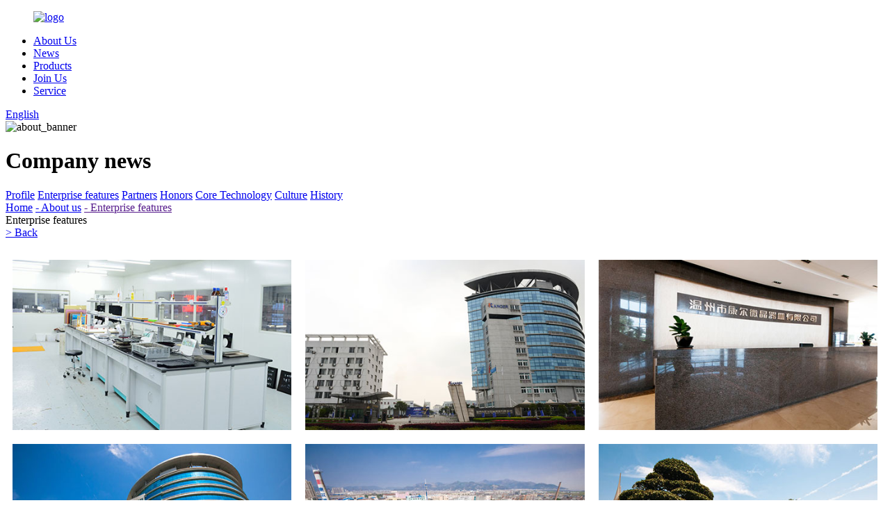

--- FILE ---
content_type: text/html; charset=UTF-8
request_url: https://www.kangerglass.com/enterprise-features/
body_size: 7462
content:
<!DOCTYPE html>
<html dir="ltr" lang="en">
<head>
<meta http-equiv="Content-Type" content="text/html; charset=UTF-8" />
<title>Enterprise features - Kanger Glass-ceramic Co., Ltd.</title>
<meta name="viewport" content="width=device-width,initial-scale=1,minimum-scale=1,maximum-scale=1,user-scalable=no">
<link rel="apple-touch-icon-precomposed" href="">
<meta name="format-detection" content="telephone=no">
<meta name="apple-mobile-web-app-capable" content="yes">
<meta name="apple-mobile-web-app-status-bar-style" content="black">
<meta property="og:url" content="https://kangerglass.com:443/enterprise-features/"/>
<meta property="og:title" content="Enterprise features"/>
<meta property="og:description" content="				
				
				
				
				
				
"/>
<meta property="og:type" content="product"/>
<meta property="og:site_name" content="https://www.kangerglass.com/"/>
<link href="//cdnus.globalso.com/kangerglass/style/global/style.css" rel="stylesheet">
<link href="//cdnus.globalso.com/kangerglass/style/public/public.css" rel="stylesheet">

<!-- Link Swiper's CSS -->
<link rel="stylesheet" href="//cdnus.globalso.com/kangerglass/style/global/css/amazeui.min.css"/>
<link rel="stylesheet" href="//cdnus.globalso.com/kangerglass/style/global/css/amazeui.slick.min.css"/>
<link rel="stylesheet" href="//cdnus.globalso.com/kangerglass/style/global/css/swiper.min.css">
<link rel="stylesheet" href="//cdnus.globalso.com/kangerglass/style/global/css/app.css"/>
<link rel="stylesheet" href="//cdnus.globalso.com/kangerglass/style/global/css/style.css"/>
<link rel="stylesheet" href="//cdnus.globalso.com/kangerglass/style/global/css/news.css"/>
<link rel="stylesheet" href="//cdnus.globalso.com/kangerglass/style/global/css/view.css"/>
<link rel="stylesheet" href="//cdnus.globalso.com/kangerglass/style/global/css/rec.css"/>
<link rel="stylesheet" href="//cdnus.globalso.com/kangerglass/style/global/css/pro.css"/>
<link href="//cdnus.globalso.com/kangerglass/style/global/css/home.css" rel="stylesheet" type="text/css">
<link href="//cdnus.globalso.com/kangerglass/style/global/css/style.css" rel="stylesheet" type="text/css">
<link href="//cdnus.globalso.com/kangerglass/style/global/css/about.css" rel="stylesheet" type="text/css" />
<link href="https://cdn.globalso.com/lite-yt-embed.css" rel="stylesheet">

<script type="text/javascript" src="//cdnus.globalso.com/kangerglass/style/global/js/jquery.min.js"></script> 
<!--<script type="text/javascript" src="//cdnus.globalso.com/kangerglass/style/global/js/numroll.js"></script>-->

<link rel="shortcut icon" href="//cdnus.globalso.com/kangerglass/ico.png" />
<meta name="author" content="gd-admin"/>
<link rel="canonical" href="https://www.kangerglass.com/enterprise-features/" />

<!-- Google Tag Manager -->
<script>(function(w,d,s,l,i){w[l]=w[l]||[];w[l].push({'gtm.start':
new Date().getTime(),event:'gtm.js'});var f=d.getElementsByTagName(s)[0],
j=d.createElement(s),dl=l!='dataLayer'?'&l='+l:'';j.async=true;j.src=
'https://www.googletagmanager.com/gtm.js?id='+i+dl;f.parentNode.insertBefore(j,f);
})(window,document,'script','dataLayer','GTM-TXRVFWC');</script>
<!-- End Google Tag Manager -->

</head>
<body>
<div class="container">
    <!-- web_head start -->
    <header class=" web_head">
    <div class="head_layout layout">
     <figure class="logo">
	 <a href="https://www.kangerglass.com/">			<img src="//cdnus.globalso.com/kangerglass/logo1.png" alt="logo">
				</a>
</figure>
      <nav class="nav_wrap">
        <ul class="head_nav">
            <li><a href="https://www.kangerglass.com/about-us/">About Us</a></li>
<li><a href="https://www.kangerglass.com/news/">News</a></li>
<li><a href="https://www.kangerglass.com/products/">Products</a></li>
<li><a href="https://www.kangerglass.com/join-us/">Join Us</a></li>
<li><a href="https://www.kangerglass.com/service-center/">Service</a></li>
        </ul>
      </nav>
      <div class="header_right">
        <div id="btn-search" class="btn--search"></div>
        <!--change-language-->
        <div class="change-language ensemble">
  <div class="change-language-info">
    <div class="change-language-title medium-title">
       <div class="language-flag language-flag-en"><a href="https://www.kangerglass.com"><b class="country-flag"></b><span>English</span> </a></div>
       <b class="language-icon"></b> 
    </div>
	<div class="change-language-cont sub-content">
        <div class="empty"></div>
    </div>
  </div>
</div>
<!--theme260-->  
        <!--change-language theme437--> 
      </div>
    </div>
  </header>
    <!--// web_head end -->
    	
<!--banner--> 
<div class="banner am-animation-scale-fade"   data-am-scrollspy="{animation: 'fade'}">
  <div class="pcimg"
  >			<img src="//cdnus.globalso.com/kangerglass/about_banner.jpg" alt="about_banner">
			</div>
</div>  <!--banner--> 
<div class="sub_menu m_hide" id="sub_menu" >
    <div class="sub_me_tl"></div>
 <div class="main">
     <div class="sub_me_tit"><h1>Company news</h1></div>
     <div class="mu">
                         <a href="/profile/" target="_self" title="Profile" >Profile</a>
                          <a href="/enterprise-features/" target="_self" title="Enterprise features" >Enterprise features</a>
                          <a href="/partners/" target="_self" title="Partners" >Partners</a>
                          <a href="/honors/" target="_self" title="Honors" >Honors</a>
                          <a href="/core-technology/" target="_self" title="Core Technology" >Core Technology</a>
                          <a href="/culture/" target="_self" title="Culture" >Culture</a>
                          <a href="/history/" target="_self" title="History" >History</a>
     </div>
        <div class="fr more_rt">
             <!--<a href="/"><img src="/statics/img/ico_rt_home.gif" alt=""/>&nbsp;</a>-->
    <a href="/" class="">Home</a>
    <a href="/about-us/" class=""> - About us</a>
    <a href="" class="on"> - Enterprise features</a>
           </div>
     <div class="mur"><a href="#top" ><i class="am-menu-toggle-icon am-icon-bars"></i></a></div>
 </div>
</div>
<div class="sub_menu_st" id="sub_menu_st"></div>

 <!--正文内容开始--> 
 
 <div class="main">
<div class="clearfloat h35"></div>
<div class="rt_tit">Enterprise features <span class="en"></span></div>
     <a href="/join-us/" class="bt_back_li"> &gt; Back</a>
   </div>
   <!--  <div class="wz">-->
       <!--contents-->
       <div class="main">
    <article class="entry blog-article">


<div class="fl-builder-content fl-builder-content-1292 fl-builder-content-primary fl-builder-global-templates-locked" data-post-id="1292"><div class="fl-row fl-row-full-width fl-row-bg-none fl-node-62c55884cd337" data-node="62c55884cd337">
	<div class="fl-row-content-wrap">
				<div class="fl-row-content fl-row-full-width fl-node-content">
		
<div class="fl-col-group fl-node-62c559ef4f4b9" data-node="62c559ef4f4b9">
			<div class="fl-col fl-node-62c559ef4f674 fl-col-small" data-node="62c559ef4f674" style="width: 33.33%;">
	<div class="fl-col-content fl-node-content">
	<div class="fl-module fl-module-photo fl-node-62c55a180ce0c" data-node="62c55a180ce0c" data-animation-delay="0.0">
	<div class="fl-module-content fl-node-content">
		<div class="fl-photo fl-photo-align-center" itemscope itemtype="http://schema.org/ImageObject">
	<div class="fl-photo-content fl-photo-img-jpg">
				<img class="fl-photo-img wp-image-1304" src="/uploads/Enterprise-features-6.jpg" alt="Enterprise features (6)" itemprop="image"  />
		    
			</div>
	</div>	</div>
</div>	</div>
</div>			<div class="fl-col fl-node-62c559ef4f6b6 fl-col-small" data-node="62c559ef4f6b6" style="width: 33.33%;">
	<div class="fl-col-content fl-node-content">
	<div class="fl-module fl-module-photo fl-node-62c55a0f3e1a1" data-node="62c55a0f3e1a1" data-animation-delay="0.0">
	<div class="fl-module-content fl-node-content">
		<div class="fl-photo fl-photo-align-center" itemscope itemtype="http://schema.org/ImageObject">
	<div class="fl-photo-content fl-photo-img-jpg">
				<img class="fl-photo-img wp-image-1302" src="/uploads/Enterprise-features-4.jpg" alt="Enterprise features (4)" itemprop="image"  />
		    
			</div>
	</div>	</div>
</div>	</div>
</div>			<div class="fl-col fl-node-62c559ef4f6f5 fl-col-small" data-node="62c559ef4f6f5" style="width: 33.33%;">
	<div class="fl-col-content fl-node-content">
	<div class="fl-module fl-module-photo fl-node-62c55884cd22c" data-node="62c55884cd22c" data-animation-delay="0.0">
	<div class="fl-module-content fl-node-content">
		<div class="fl-photo fl-photo-align-center" itemscope itemtype="http://schema.org/ImageObject">
	<div class="fl-photo-content fl-photo-img-jpg">
				<img class="fl-photo-img wp-image-1303" src="/uploads/Enterprise-features-5.jpg" alt="Enterprise features (5)" itemprop="image"  />
		    
			</div>
	</div>	</div>
</div>	</div>
</div>	</div>

<div class="fl-col-group fl-node-62c55884cdc2a" data-node="62c55884cdc2a">
			<div class="fl-col fl-node-62c55a1d20a9c fl-col-small" data-node="62c55a1d20a9c" style="width: 33.33%;">
	<div class="fl-col-content fl-node-content">
	<div class="fl-module fl-module-photo fl-node-62c55a070afaf" data-node="62c55a070afaf" data-animation-delay="0.0">
	<div class="fl-module-content fl-node-content">
		<div class="fl-photo fl-photo-align-center" itemscope itemtype="http://schema.org/ImageObject">
	<div class="fl-photo-content fl-photo-img-jpg">
				<img class="fl-photo-img wp-image-1301" src="/uploads/Enterprise-features-3.jpg" alt="Enterprise features (3)" itemprop="image"  />
		    
			</div>
	</div>	</div>
</div>	</div>
</div>			<div class="fl-col fl-node-62c55a19ca0cd fl-col-small" data-node="62c55a19ca0cd" style="width: 33.33%;">
	<div class="fl-col-content fl-node-content">
	<div class="fl-module fl-module-photo fl-node-62c55a1ee33af" data-node="62c55a1ee33af" data-animation-delay="0.0">
	<div class="fl-module-content fl-node-content">
		<div class="fl-photo fl-photo-align-center" itemscope itemtype="http://schema.org/ImageObject">
	<div class="fl-photo-content fl-photo-img-jpg">
				<img class="fl-photo-img wp-image-1300" src="/uploads/Enterprise-features-2.jpg" alt="Enterprise features (2)" itemprop="image"  />
		    
			</div>
	</div>	</div>
</div>	</div>
</div>			<div class="fl-col fl-node-62c55884cdd5e fl-col-small" data-node="62c55884cdd5e" style="width: 33.33%;">
	<div class="fl-col-content fl-node-content">
	<div class="fl-module fl-module-photo fl-node-62c55a1bb23b0" data-node="62c55a1bb23b0" data-animation-delay="0.0">
	<div class="fl-module-content fl-node-content">
		<div class="fl-photo fl-photo-align-center" itemscope itemtype="http://schema.org/ImageObject">
	<div class="fl-photo-content fl-photo-img-jpg">
				<img class="fl-photo-img wp-image-1299" src="/uploads/Enterprise-features-1.jpg" alt="Enterprise features (1)" itemprop="image"  />
		    
			</div>
	</div>	</div>
</div>	</div>
</div>	</div>
		</div>
	</div>
</div></div> 


<div class="clear"></div>

      </article> 
</div>


 <!-- web_footer start -->
     <div class="footer" id="h_footer">
	<div class="main">
    	<div class="fl ft1">
            <div class="ft_tel">National Service Hotline:<br><strong>86-577-68685888</strong></div>
            <div class="ft_w">ADD: 515 Caihong Avenue, Longgang Town, Wenzhou City, Zhejiang Province<br>
            SALES HOTLINE：86-577-64194577            <br>Email: <a href="mailto:fkzao@wzkanger.com">fkzao@wzkanger.com</a>
            </div>
            <div style="margin-top: 20px;">
                                <a href="https://map.baidu.com/search/%E6%B5%99%E6%B1%9F%E7%9C%81%E6%B8%A9%E5%B7%9E%E5%B8%82%E9%BE%99%E6%B8%AF%E9%95%87%E5%BD%A9%E8%99%B9%E5%A4%A7%E9%81%9315%E5%8F%B7/@13423406.125,3175294.2,19z?querytype=s&da_src=shareurl&wd=%E6%B5%99%E6%B1%9F%E7%9C%81%E6%B8%A9%E5%B7%9E%E5%B8%82%E9%BE%99%E6%B8%AF%E9%95%87%E5%BD%A9%E8%99%B9%E5%A4%A7%E9%81%9315%E5%8F%B7&c=178&src=0&pn=0&sug=0&l=19&b=(13423006.125,3175109.95;13423806.125,3175478.45)&from=webmap&biz_forward=%7B%22scaler%22:1,%22styles%22:%22pl%22%7D&device_ratio=1" target="_blank"><img src="//cdnus.globalso.com/kangerglass/ico_foot_l01.gif" alt="ico_foot_l01"></a> &nbsp;
                            <a href="http://www.wzkanger.com/" target="_blank"><img src="//cdnus.globalso.com/kangerglass/ico_foot_l02.gif" alt="ico_foot_l02"></a> &nbsp;
             
        </div>
        </div>
    	<div class="fl ft2">
    	<div class="fl">
            <div class="ft_lt"><a href="/about-us/">About us</a></div>
            <ul class="ft_new_menu">
               <li><a href="https://www.kangerglass.com/profile/">Profile</a></li>
<li><a href="https://www.kangerglass.com/honors/">Honors</a></li>
<li><a href="https://www.kangerglass.com/partners/">Partners</a></li>
<li class="nav-current"><a href="https://www.kangerglass.com/enterprise-features/">Enterprise features</a></li>
                </ul>
        </div>
    	<div class="fl">
            <div class="ft_lt"><a href="/news/">News &nbsp;</a></div>
            <ul class="ft_new_menu">
               <li><a href="https://www.kangerglass.com/news_catalog/company-news/">Company News</a></li>
<li><a href="https://www.kangerglass.com/news_catalog/industry-news/">Industry News</a></li>
<li><a href="https://www.kangerglass.com/news_catalog/media-reports/">Media Reports</a></li>
                </ul>
        </div>
    	<div class="fl">
            <div class="ft_lt"><a href="/products/">Products &nbsp;</a></div>
            <ul class="ft_new_menu">
               <li><a href="https://www.kangerglass.com/high-temperature-black-heat-resistant-glass-cooktop-product/">Black ceramic glass</a></li>
<li><a href="https://www.kangerglass.com/transparent-glass-ceramic-for-fireplace-clear-display-product/">Transparent ceramic glass</a></li>
<li><a href="https://www.kangerglass.com/white-glass-ceramic-for-cook-plate-panel-modern-kitchen-appliances-product/">White ceramic glass</a></li>
<li><a href="https://www.kangerglass.com/special-shaped-customized-ceramic-glass-cookware-product/">Shaped glass ceramic</a></li>
                </ul>
        </div>
    	<div class="fl">
            <div class="ft_lt"><a href="/join-us/">Join us &nbsp;</a></div>
            <ul class="ft_new_menu">
               <li><a href="https://www.kangerglass.com/salaries-and-benefits/">Salaries And Benefits</a></li>
<li><a href="https://www.kangerglass.com/talent-strategy/">Talent Strategy</a></li>
<li><a href="https://www.kangerglass.com/social-recruitment/">Social Recruitment</a></li>
                </ul>
        </div>
        </div>
 <div class="fr ft3">
	<ul class="footer_ew">
		<li>
			<div class="img"><img src="https://www.kangerglass.com/uploads/h_wx2wm.jpg" alt="h_wx2wm"></div>
			<div class="tit">Kanger Glass-ceramic WeChat</div>
		</li>
		<li>
			<div class="img"><img src="https://www.kangerglass.com/uploads/h_wx2wm.jpg" alt="h_wx2wm"></div>
			<div class="tit">Kanger Official WeChat</div>
		</li>
	</ul>
 </div>
        <div class="clearfloat"></div>
        <div class="ft_bm">
        	<div class="fl ft_bl">						Copyright © 1992-2022 Wenzhou Kanger Crystallite Utensils Co., Ltd.  ICP1200801		<!---->
		<script type="text/javascript" src="//www.globalso.site/livechat.js"></script>		<br><a href="/featured/">Hot Products</a> - <a href="/sitemap.xml">Sitemap</a> - <a href="https://www.kangerglass.com/top-blog/">TOP BLOG</a> - <a href="https://www.kangerglass.com/top-search/">TOP SEARCH</a>
<br>            </div>
        </div>
    </div>
</div>
    <!--// web_footer end -->
   </div>
   <!--// container end -->
<aside class="scrollsidebar" id="scrollsidebar">
  <div class="side_content">
    <div class="side_list">
      <header class="hd"><img src="//cdn.goodao.net/title_pic.png" alt="Online Inuiry"/></header>
      <div class="cont">
        <li><a class="email" href="javascript:" onclick="showMsgPop();">Send Email</a></li>
                                      </div>
            <div class="side_title"><a  class="close_btn"><span>x</span></a></div>
    </div>
  </div>
  <div class="show_btn"></div>
</aside>
<div class="inquiry-pop-bd">
  <div class="inquiry-pop"> <i class="ico-close-pop" onClick="hideMsgPop();"></i> 
   <script type="text/javascript" src="//www.globalso.site/form.js"></script>
  </div>
</div>
 <div class="web-search"> <b id="btn-search-close" class="btn--search-close"></b>
  <div style=" width:100%">
    <div class="head-search">
     <form action="/index.php" method="get">
        <input class="search-ipt" name="s" placeholder="Start Typing..." />
		<input type="hidden" name="cat" />
        <input class="search-btn" type="submit" value=""/>
        <span class="search-attr">Hit enter to search or ESC to close</span>
      </form>
    </div>
  </div>
</div>
<script type="text/javascript" src="//cdnus.globalso.com/kangerglass/style/global/js/common.js"></script>
<script type="text/javascript" src="//cdnus.globalso.com/kangerglass/style/public/public.js"></script> 

<script src="//cdnus.globalso.com/kangerglass/style/global/js/handlebars.min.js"></script>
<script src="//cdnus.globalso.com/kangerglass/style/global/js/amazeui.min.js"></script>
<script type="text/javascript" src="//cdnus.globalso.com/kangerglass/style/global/js/rxcms.base.js"></script>

<!--<script type="text/javascript" src="//cdnus.globalso.com/kangerglass/style/global/js/jquery.pack.js"></script>-->
<script src="//cdnus.globalso.com/kangerglass/style/global/js/slick.min.js"></script>
<script type="text/javascript" src="//cdnus.globalso.com/kangerglass/style/global/js/home.js"></script>
<script type="text/javascript" src="//cdnus.globalso.com/kangerglass/style/global/js/foot.js"></script>
<script src="https://cdn.globalso.com/lite-yt-embed.js"></script>

<script src="https://cdnus.globalso.com/style/js/stats_init.js"></script>
<script type="text/javascript" src="//cdnus.globalso.com/kangerglass/style/global/js/jquery.SuperSlide.js"></script>
    <script type="text/javascript">
        jQuery(".slideBox").slide({
            mainCell: ".bd ul",
            effect: "leftLoop",
            autoPlay: true,
            interTime: 6000,
            delayTime: 600
        });
        $(function() {
            $("#slideBox").hover(function() {
                $(this).find(".prev, .next").fadeIn();
            }, function() {
                $(this).find(".prev, .next").fadeOut();
            });
            $(".new_li").find("li").click(function() {
                var u = $(this).attr("href");
                new comcn.Url(u).go();
            });


            var we = $(".pd_news_bg");
            we.find(".slideBox").delay(0).animate({
                left: 0,
                opacity: 1
            }, 1200);
            we.find(".pd_news_li").delay(300).animate({
                right: 0,
                opacity: 1
            }, 1200);
        });
    </script>
<!--[if lt IE 9]>
<script src="//cdnus.globalso.com/kangerglass/style/global/js/html5.js"></script>
<![endif]-->
<script type="text/javascript">

if(typeof jQuery == 'undefined' || typeof jQuery.fn.on == 'undefined') {
	document.write('<script src="https://www.kangerglass.com/wp-content/plugins/bb-plugin/js/jquery.js"><\/script>');
	document.write('<script src="https://www.kangerglass.com/wp-content/plugins/bb-plugin/js/jquery.migrate.min.js"><\/script>');
}

</script><ul class="prisna-wp-translate-seo" id="prisna-translator-seo"><li class="language-flag language-flag-en"><a href="https://www.kangerglass.com/enterprise-features/" title="English"><b class="country-flag"></b><span>English</span></a></li><li class="language-flag language-flag-fr"><a href="https://www.kangerglass.com/fr/enterprise-features/" title="French"><b class="country-flag"></b><span>French</span></a></li><li class="language-flag language-flag-de"><a href="https://www.kangerglass.com/de/enterprise-features/" title="German"><b class="country-flag"></b><span>German</span></a></li><li class="language-flag language-flag-pt"><a href="https://www.kangerglass.com/pt/enterprise-features/" title="Portuguese"><b class="country-flag"></b><span>Portuguese</span></a></li><li class="language-flag language-flag-es"><a href="https://www.kangerglass.com/es/enterprise-features/" title="Spanish"><b class="country-flag"></b><span>Spanish</span></a></li><li class="language-flag language-flag-ru"><a href="https://www.kangerglass.com/ru/enterprise-features/" title="Russian"><b class="country-flag"></b><span>Russian</span></a></li><li class="language-flag language-flag-ja"><a href="https://www.kangerglass.com/ja/enterprise-features/" title="Japanese"><b class="country-flag"></b><span>Japanese</span></a></li><li class="language-flag language-flag-ko"><a href="https://www.kangerglass.com/ko/enterprise-features/" title="Korean"><b class="country-flag"></b><span>Korean</span></a></li><li class="language-flag language-flag-ar"><a href="https://www.kangerglass.com/ar/enterprise-features/" title="Arabic"><b class="country-flag"></b><span>Arabic</span></a></li><li class="language-flag language-flag-ga"><a href="https://www.kangerglass.com/ga/enterprise-features/" title="Irish"><b class="country-flag"></b><span>Irish</span></a></li><li class="language-flag language-flag-el"><a href="https://www.kangerglass.com/el/enterprise-features/" title="Greek"><b class="country-flag"></b><span>Greek</span></a></li><li class="language-flag language-flag-tr"><a href="https://www.kangerglass.com/tr/enterprise-features/" title="Turkish"><b class="country-flag"></b><span>Turkish</span></a></li><li class="language-flag language-flag-it"><a href="https://www.kangerglass.com/it/enterprise-features/" title="Italian"><b class="country-flag"></b><span>Italian</span></a></li><li class="language-flag language-flag-da"><a href="https://www.kangerglass.com/da/enterprise-features/" title="Danish"><b class="country-flag"></b><span>Danish</span></a></li><li class="language-flag language-flag-ro"><a href="https://www.kangerglass.com/ro/enterprise-features/" title="Romanian"><b class="country-flag"></b><span>Romanian</span></a></li><li class="language-flag language-flag-id"><a href="https://www.kangerglass.com/id/enterprise-features/" title="Indonesian"><b class="country-flag"></b><span>Indonesian</span></a></li><li class="language-flag language-flag-cs"><a href="https://www.kangerglass.com/cs/enterprise-features/" title="Czech"><b class="country-flag"></b><span>Czech</span></a></li><li class="language-flag language-flag-af"><a href="https://www.kangerglass.com/af/enterprise-features/" title="Afrikaans"><b class="country-flag"></b><span>Afrikaans</span></a></li><li class="language-flag language-flag-sv"><a href="https://www.kangerglass.com/sv/enterprise-features/" title="Swedish"><b class="country-flag"></b><span>Swedish</span></a></li><li class="language-flag language-flag-pl"><a href="https://www.kangerglass.com/pl/enterprise-features/" title="Polish"><b class="country-flag"></b><span>Polish</span></a></li><li class="language-flag language-flag-eu"><a href="https://www.kangerglass.com/eu/enterprise-features/" title="Basque"><b class="country-flag"></b><span>Basque</span></a></li><li class="language-flag language-flag-ca"><a href="https://www.kangerglass.com/ca/enterprise-features/" title="Catalan"><b class="country-flag"></b><span>Catalan</span></a></li><li class="language-flag language-flag-eo"><a href="https://www.kangerglass.com/eo/enterprise-features/" title="Esperanto"><b class="country-flag"></b><span>Esperanto</span></a></li><li class="language-flag language-flag-hi"><a href="https://www.kangerglass.com/hi/enterprise-features/" title="Hindi"><b class="country-flag"></b><span>Hindi</span></a></li><li class="language-flag language-flag-lo"><a href="https://www.kangerglass.com/lo/enterprise-features/" title="Lao"><b class="country-flag"></b><span>Lao</span></a></li><li class="language-flag language-flag-sq"><a href="https://www.kangerglass.com/sq/enterprise-features/" title="Albanian"><b class="country-flag"></b><span>Albanian</span></a></li><li class="language-flag language-flag-am"><a href="https://www.kangerglass.com/am/enterprise-features/" title="Amharic"><b class="country-flag"></b><span>Amharic</span></a></li><li class="language-flag language-flag-hy"><a href="https://www.kangerglass.com/hy/enterprise-features/" title="Armenian"><b class="country-flag"></b><span>Armenian</span></a></li><li class="language-flag language-flag-az"><a href="https://www.kangerglass.com/az/enterprise-features/" title="Azerbaijani"><b class="country-flag"></b><span>Azerbaijani</span></a></li><li class="language-flag language-flag-be"><a href="https://www.kangerglass.com/be/enterprise-features/" title="Belarusian"><b class="country-flag"></b><span>Belarusian</span></a></li><li class="language-flag language-flag-bn"><a href="https://www.kangerglass.com/bn/enterprise-features/" title="Bengali"><b class="country-flag"></b><span>Bengali</span></a></li><li class="language-flag language-flag-bs"><a href="https://www.kangerglass.com/bs/enterprise-features/" title="Bosnian"><b class="country-flag"></b><span>Bosnian</span></a></li><li class="language-flag language-flag-bg"><a href="https://www.kangerglass.com/bg/enterprise-features/" title="Bulgarian"><b class="country-flag"></b><span>Bulgarian</span></a></li><li class="language-flag language-flag-ceb"><a href="https://www.kangerglass.com/ceb/enterprise-features/" title="Cebuano"><b class="country-flag"></b><span>Cebuano</span></a></li><li class="language-flag language-flag-ny"><a href="https://www.kangerglass.com/ny/enterprise-features/" title="Chichewa"><b class="country-flag"></b><span>Chichewa</span></a></li><li class="language-flag language-flag-co"><a href="https://www.kangerglass.com/co/enterprise-features/" title="Corsican"><b class="country-flag"></b><span>Corsican</span></a></li><li class="language-flag language-flag-hr"><a href="https://www.kangerglass.com/hr/enterprise-features/" title="Croatian"><b class="country-flag"></b><span>Croatian</span></a></li><li class="language-flag language-flag-nl"><a href="https://www.kangerglass.com/nl/enterprise-features/" title="Dutch"><b class="country-flag"></b><span>Dutch</span></a></li><li class="language-flag language-flag-et"><a href="https://www.kangerglass.com/et/enterprise-features/" title="Estonian"><b class="country-flag"></b><span>Estonian</span></a></li><li class="language-flag language-flag-tl"><a href="https://www.kangerglass.com/tl/enterprise-features/" title="Filipino"><b class="country-flag"></b><span>Filipino</span></a></li><li class="language-flag language-flag-fi"><a href="https://www.kangerglass.com/fi/enterprise-features/" title="Finnish"><b class="country-flag"></b><span>Finnish</span></a></li><li class="language-flag language-flag-fy"><a href="https://www.kangerglass.com/fy/enterprise-features/" title="Frisian"><b class="country-flag"></b><span>Frisian</span></a></li><li class="language-flag language-flag-gl"><a href="https://www.kangerglass.com/gl/enterprise-features/" title="Galician"><b class="country-flag"></b><span>Galician</span></a></li><li class="language-flag language-flag-ka"><a href="https://www.kangerglass.com/ka/enterprise-features/" title="Georgian"><b class="country-flag"></b><span>Georgian</span></a></li><li class="language-flag language-flag-gu"><a href="https://www.kangerglass.com/gu/enterprise-features/" title="Gujarati"><b class="country-flag"></b><span>Gujarati</span></a></li><li class="language-flag language-flag-ht"><a href="https://www.kangerglass.com/ht/enterprise-features/" title="Haitian"><b class="country-flag"></b><span>Haitian</span></a></li><li class="language-flag language-flag-ha"><a href="https://www.kangerglass.com/ha/enterprise-features/" title="Hausa"><b class="country-flag"></b><span>Hausa</span></a></li><li class="language-flag language-flag-haw"><a href="https://www.kangerglass.com/haw/enterprise-features/" title="Hawaiian"><b class="country-flag"></b><span>Hawaiian</span></a></li><li class="language-flag language-flag-iw"><a href="https://www.kangerglass.com/iw/enterprise-features/" title="Hebrew"><b class="country-flag"></b><span>Hebrew</span></a></li><li class="language-flag language-flag-hmn"><a href="https://www.kangerglass.com/hmn/enterprise-features/" title="Hmong"><b class="country-flag"></b><span>Hmong</span></a></li><li class="language-flag language-flag-hu"><a href="https://www.kangerglass.com/hu/enterprise-features/" title="Hungarian"><b class="country-flag"></b><span>Hungarian</span></a></li><li class="language-flag language-flag-is"><a href="https://www.kangerglass.com/is/enterprise-features/" title="Icelandic"><b class="country-flag"></b><span>Icelandic</span></a></li><li class="language-flag language-flag-ig"><a href="https://www.kangerglass.com/ig/enterprise-features/" title="Igbo"><b class="country-flag"></b><span>Igbo</span></a></li><li class="language-flag language-flag-jw"><a href="https://www.kangerglass.com/jw/enterprise-features/" title="Javanese"><b class="country-flag"></b><span>Javanese</span></a></li><li class="language-flag language-flag-kn"><a href="https://www.kangerglass.com/kn/enterprise-features/" title="Kannada"><b class="country-flag"></b><span>Kannada</span></a></li><li class="language-flag language-flag-kk"><a href="https://www.kangerglass.com/kk/enterprise-features/" title="Kazakh"><b class="country-flag"></b><span>Kazakh</span></a></li><li class="language-flag language-flag-km"><a href="https://www.kangerglass.com/km/enterprise-features/" title="Khmer"><b class="country-flag"></b><span>Khmer</span></a></li><li class="language-flag language-flag-ku"><a href="https://www.kangerglass.com/ku/enterprise-features/" title="Kurdish"><b class="country-flag"></b><span>Kurdish</span></a></li><li class="language-flag language-flag-ky"><a href="https://www.kangerglass.com/ky/enterprise-features/" title="Kyrgyz"><b class="country-flag"></b><span>Kyrgyz</span></a></li><li class="language-flag language-flag-la"><a href="https://www.kangerglass.com/la/enterprise-features/" title="Latin"><b class="country-flag"></b><span>Latin</span></a></li><li class="language-flag language-flag-lv"><a href="https://www.kangerglass.com/lv/enterprise-features/" title="Latvian"><b class="country-flag"></b><span>Latvian</span></a></li><li class="language-flag language-flag-lt"><a href="https://www.kangerglass.com/lt/enterprise-features/" title="Lithuanian"><b class="country-flag"></b><span>Lithuanian</span></a></li><li class="language-flag language-flag-lb"><a href="https://www.kangerglass.com/lb/enterprise-features/" title="Luxembou.."><b class="country-flag"></b><span>Luxembou..</span></a></li><li class="language-flag language-flag-mk"><a href="https://www.kangerglass.com/mk/enterprise-features/" title="Macedonian"><b class="country-flag"></b><span>Macedonian</span></a></li><li class="language-flag language-flag-mg"><a href="https://www.kangerglass.com/mg/enterprise-features/" title="Malagasy"><b class="country-flag"></b><span>Malagasy</span></a></li><li class="language-flag language-flag-ms"><a href="https://www.kangerglass.com/ms/enterprise-features/" title="Malay"><b class="country-flag"></b><span>Malay</span></a></li><li class="language-flag language-flag-ml"><a href="https://www.kangerglass.com/ml/enterprise-features/" title="Malayalam"><b class="country-flag"></b><span>Malayalam</span></a></li><li class="language-flag language-flag-mt"><a href="https://www.kangerglass.com/mt/enterprise-features/" title="Maltese"><b class="country-flag"></b><span>Maltese</span></a></li><li class="language-flag language-flag-mi"><a href="https://www.kangerglass.com/mi/enterprise-features/" title="Maori"><b class="country-flag"></b><span>Maori</span></a></li><li class="language-flag language-flag-mr"><a href="https://www.kangerglass.com/mr/enterprise-features/" title="Marathi"><b class="country-flag"></b><span>Marathi</span></a></li><li class="language-flag language-flag-mn"><a href="https://www.kangerglass.com/mn/enterprise-features/" title="Mongolian"><b class="country-flag"></b><span>Mongolian</span></a></li><li class="language-flag language-flag-my"><a href="https://www.kangerglass.com/my/enterprise-features/" title="Burmese"><b class="country-flag"></b><span>Burmese</span></a></li><li class="language-flag language-flag-ne"><a href="https://www.kangerglass.com/ne/enterprise-features/" title="Nepali"><b class="country-flag"></b><span>Nepali</span></a></li><li class="language-flag language-flag-no"><a href="https://www.kangerglass.com/no/enterprise-features/" title="Norwegian"><b class="country-flag"></b><span>Norwegian</span></a></li><li class="language-flag language-flag-ps"><a href="https://www.kangerglass.com/ps/enterprise-features/" title="Pashto"><b class="country-flag"></b><span>Pashto</span></a></li><li class="language-flag language-flag-fa"><a href="https://www.kangerglass.com/fa/enterprise-features/" title="Persian"><b class="country-flag"></b><span>Persian</span></a></li><li class="language-flag language-flag-pa"><a href="https://www.kangerglass.com/pa/enterprise-features/" title="Punjabi"><b class="country-flag"></b><span>Punjabi</span></a></li><li class="language-flag language-flag-sr"><a href="https://www.kangerglass.com/sr/enterprise-features/" title="Serbian"><b class="country-flag"></b><span>Serbian</span></a></li><li class="language-flag language-flag-st"><a href="https://www.kangerglass.com/st/enterprise-features/" title="Sesotho"><b class="country-flag"></b><span>Sesotho</span></a></li><li class="language-flag language-flag-si"><a href="https://www.kangerglass.com/si/enterprise-features/" title="Sinhala"><b class="country-flag"></b><span>Sinhala</span></a></li><li class="language-flag language-flag-sk"><a href="https://www.kangerglass.com/sk/enterprise-features/" title="Slovak"><b class="country-flag"></b><span>Slovak</span></a></li><li class="language-flag language-flag-sl"><a href="https://www.kangerglass.com/sl/enterprise-features/" title="Slovenian"><b class="country-flag"></b><span>Slovenian</span></a></li><li class="language-flag language-flag-so"><a href="https://www.kangerglass.com/so/enterprise-features/" title="Somali"><b class="country-flag"></b><span>Somali</span></a></li><li class="language-flag language-flag-sm"><a href="https://www.kangerglass.com/sm/enterprise-features/" title="Samoan"><b class="country-flag"></b><span>Samoan</span></a></li><li class="language-flag language-flag-gd"><a href="https://www.kangerglass.com/gd/enterprise-features/" title="Scots Gaelic"><b class="country-flag"></b><span>Scots Gaelic</span></a></li><li class="language-flag language-flag-sn"><a href="https://www.kangerglass.com/sn/enterprise-features/" title="Shona"><b class="country-flag"></b><span>Shona</span></a></li><li class="language-flag language-flag-sd"><a href="https://www.kangerglass.com/sd/enterprise-features/" title="Sindhi"><b class="country-flag"></b><span>Sindhi</span></a></li><li class="language-flag language-flag-su"><a href="https://www.kangerglass.com/su/enterprise-features/" title="Sundanese"><b class="country-flag"></b><span>Sundanese</span></a></li><li class="language-flag language-flag-sw"><a href="https://www.kangerglass.com/sw/enterprise-features/" title="Swahili"><b class="country-flag"></b><span>Swahili</span></a></li><li class="language-flag language-flag-tg"><a href="https://www.kangerglass.com/tg/enterprise-features/" title="Tajik"><b class="country-flag"></b><span>Tajik</span></a></li><li class="language-flag language-flag-ta"><a href="https://www.kangerglass.com/ta/enterprise-features/" title="Tamil"><b class="country-flag"></b><span>Tamil</span></a></li><li class="language-flag language-flag-te"><a href="https://www.kangerglass.com/te/enterprise-features/" title="Telugu"><b class="country-flag"></b><span>Telugu</span></a></li><li class="language-flag language-flag-th"><a href="https://www.kangerglass.com/th/enterprise-features/" title="Thai"><b class="country-flag"></b><span>Thai</span></a></li><li class="language-flag language-flag-uk"><a href="https://www.kangerglass.com/uk/enterprise-features/" title="Ukrainian"><b class="country-flag"></b><span>Ukrainian</span></a></li><li class="language-flag language-flag-ur"><a href="https://www.kangerglass.com/ur/enterprise-features/" title="Urdu"><b class="country-flag"></b><span>Urdu</span></a></li><li class="language-flag language-flag-uz"><a href="https://www.kangerglass.com/uz/enterprise-features/" title="Uzbek"><b class="country-flag"></b><span>Uzbek</span></a></li><li class="language-flag language-flag-vi"><a href="https://www.kangerglass.com/vi/enterprise-features/" title="Vietnamese"><b class="country-flag"></b><span>Vietnamese</span></a></li><li class="language-flag language-flag-cy"><a href="https://www.kangerglass.com/cy/enterprise-features/" title="Welsh"><b class="country-flag"></b><span>Welsh</span></a></li><li class="language-flag language-flag-xh"><a href="https://www.kangerglass.com/xh/enterprise-features/" title="Xhosa"><b class="country-flag"></b><span>Xhosa</span></a></li><li class="language-flag language-flag-yi"><a href="https://www.kangerglass.com/yi/enterprise-features/" title="Yiddish"><b class="country-flag"></b><span>Yiddish</span></a></li><li class="language-flag language-flag-yo"><a href="https://www.kangerglass.com/yo/enterprise-features/" title="Yoruba"><b class="country-flag"></b><span>Yoruba</span></a></li><li class="language-flag language-flag-zu"><a href="https://www.kangerglass.com/zu/enterprise-features/" title="Zulu"><b class="country-flag"></b><span>Zulu</span></a></li><li class="language-flag language-flag-rw"><a href="https://www.kangerglass.com/rw/enterprise-features/" title="Kinyarwanda"><b class="country-flag"></b><span>Kinyarwanda</span></a></li><li class="language-flag language-flag-tt"><a href="https://www.kangerglass.com/tt/enterprise-features/" title="Tatar"><b class="country-flag"></b><span>Tatar</span></a></li><li class="language-flag language-flag-or"><a href="https://www.kangerglass.com/or/enterprise-features/" title="Oriya"><b class="country-flag"></b><span>Oriya</span></a></li><li class="language-flag language-flag-tk"><a href="https://www.kangerglass.com/tk/enterprise-features/" title="Turkmen"><b class="country-flag"></b><span>Turkmen</span></a></li><li class="language-flag language-flag-ug"><a href="https://www.kangerglass.com/ug/enterprise-features/" title="Uyghur"><b class="country-flag"></b><span>Uyghur</span></a></li></ul><link rel='stylesheet' id='fl-builder-layout-1292-css'  href='https://www.kangerglass.com/uploads/bb-plugin/cache/1292-layout.css?ver=aa18c7b15f809e3a0fc4fdb7ac979175' type='text/css' media='all' />
<script type='text/javascript' src='https://www.kangerglass.com/wp-includes/js/jquery/jquery.js?ver=1.10.2'></script>
<script type='text/javascript' src='https://www.kangerglass.com/wp-includes/js/jquery/jquery-migrate.min.js?ver=1.2.1'></script>
<script type='text/javascript' src='https://www.kangerglass.com/uploads/bb-plugin/cache/1292-layout.js?ver=aa18c7b15f809e3a0fc4fdb7ac979175'></script>
 
 
 <!-- Google Tag Manager (noscript) -->
<noscript><iframe src="https://www.googletagmanager.com/ns.html?id=GTM-TXRVFWC"
height="0" width="0" style="display:none;visibility:hidden"></iframe></noscript>
<!-- End Google Tag Manager (noscript) -->
 

</body>
</html>